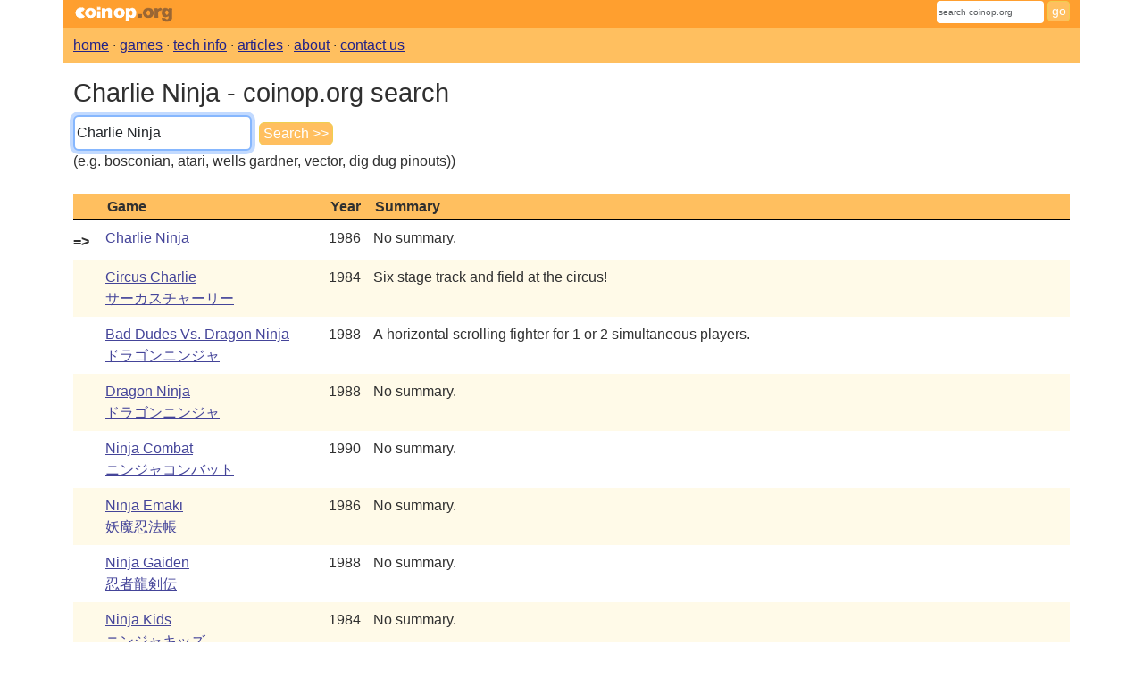

--- FILE ---
content_type: text/html; charset=utf-8
request_url: https://www.coinop.org/search?st=Charlie%20Ninja
body_size: 4186
content:
<!DOCTYPE html>
<html lang="en">

<head id="masterhead">
    <meta charset="utf-8" />

    <title id="mastertitle">Coinop.org /// Charlie Ninja - coinop.org search</title>
    <meta name="viewport" content="width=device-width, initial-scale=1" />
    
    
        <link href="https://cdn.jsdelivr.net/npm/bootstrap@5.3.8/dist/css/bootstrap.min.css" rel="stylesheet" 
            crossorigin="anonymous">
        <script src="https://cdn.jsdelivr.net/npm/bootstrap@5.3.8/dist/js/bootstrap.bundle.min.js"
            crossorigin="anonymous"></script>
    
    <link rel="stylesheet" href="/css/coinop.css?v=20251012000000" type="text/css">
    <link rel="search" title="Search Coinop.org" href="/search">
    <link rel="icon" type="image/vnd.microsoft.icon" href="/images/coinopfav.ico">
    <link rel="apple-touch-icon" type="image/png" href="/images/coinopfav.png">
    
    <meta name="description" content="Coinop.org search results for &#x27;Charlie Ninja&#x27;, including Charlie Ninja, Circus Charlie, Bad Dudes Vs. Dragon Ninja, Dragon Ninja, Ninja Combat, and more" id="meta_description" />
    <meta property="og:title" content="Coinop.org /// Charlie Ninja - coinop.org search" id="meta_og_title" />
    <meta property="og:description" content="Coinop.org search results for &#x27;Charlie Ninja&#x27;, including Charlie Ninja, Circus Charlie, Bad Dudes Vs. Dragon Ninja, Dragon Ninja, Ninja Combat, and more" id="meta_og_description" />

</head>
<body>
    <div class="container">
        <div class="row" id="pagehead">
            <div id="pageheadlogo" class="col-4"><a href="/"><img alt="coinop.org" width="114" height="27" style="border: none" src="/images/coinop.gif" /></a></div>
            <div class="col-8 text-end">
                <form id="searchform" action="/search">
                    <input class="form-control form-control-sm form-control-quicksearch text-nowrap" name="st" placeholder="search coinop.org" />&nbsp;<input class="btn btn-sm btn-search" type="submit" value="go" />
                </form>
            </div>
        </div>

        <div class="row" id="pagesubhead">
            <div class="col-12">
                <a class="topnav" href="/">home</a> ·
                <a class="topnav" href="/games">games</a> ·
                <a class="topnav" href="/kb">tech info</a> ·
                <a class="topnav" href="/features">articles</a> ·
                <a class="topnav" href="/about">about</a> ·
                <a class="topnav" href="/contact">contact us</a>
            </div>
        </div>
    </div>

    <div class="container pagebody">
        
<h1>Charlie Ninja - coinop.org search</h1>

<form id="advancedSearch" action="/search">
    <input type="hidden" value="1" name="full" />
    <input class="form-control form-control-search text-nowrap" id="ast" type="text" size="35" name="st" placeholder="search coinop.org" />&nbsp;
    <input class="btn btn-search" id="submit" type="submit" value="Search >>" /><br>
    (e.g. bosconian, atari, wells gardner, vector, dig dug pinouts))<br><br>

        <table style="width: 100%" class="datatable" cellspacing="0" cellpadding="0" border="0">
            <thead>
                <tr class="head">
                    <th style="width: 36px" align="left">
                        &nbsp;
                    </th>
                    <th style="width: 250px" align="left">
                        Game
                    </th>
                    <th style="width: 50px" align="left">
                        Year
                    </th>
                    <th align="left">
                        Summary
                    </th>
                </tr>
            </thead>

            <!-- TODO ADD RATINGS, DECIDE SORT ORDER -->
            <tbody>
                    <tr valign="top">
                        <td align="left" class="grayLine">
                            <a href="#0" data-old-href="~/GameRate?g=CDDEAB78-E8A2-4DAD-8D91-6B1432B0E476"></a><div style="margin-top: 4px">
<b>=></b>                            </div>
                        </td>
                        <td class="grayLine" align="left">

                            <a href="/game/104790/charlie_ninja">
                                Charlie Ninja<br>                            </a>

                        </td>
                        <td align="left" class="grayLine">1986</td>
                        <td align="left" class="grayLine">No summary.</td>
                    </tr>
                    <tr valign="top">
                        <td align="left" class="grayLine">
                            <a href="#0" data-old-href="~/GameRate?g=9FA49294-DBF0-4629-8054-1FEA218BFB11"></a><div style="margin-top: 4px">
                            </div>
                        </td>
                        <td class="grayLine" align="left">

                            <a href="/game/100029/circus_charlie">
                                Circus Charlie<br>&#x30B5;&#x30FC;&#x30AB;&#x30B9;&#x30C1;&#x30E3;&#x30FC;&#x30EA;&#x30FC;                            </a>

                        </td>
                        <td align="left" class="grayLine">1984</td>
                        <td align="left" class="grayLine">Six stage track and field at the circus!</td>
                    </tr>
                    <tr valign="top">
                        <td align="left" class="grayLine">
                            <a href="#0" data-old-href="~/GameRate?g=48562873-EC65-44A5-A4D2-9E4498373A80"></a><div style="margin-top: 4px">
                            </div>
                        </td>
                        <td class="grayLine" align="left">

                            <a href="/game/100863/bad_dudes_vs_dragon_ninja">
                                Bad Dudes Vs. Dragon Ninja<br>&#x30C9;&#x30E9;&#x30B4;&#x30F3;&#x30CB;&#x30F3;&#x30B8;&#x30E3;                            </a>

                        </td>
                        <td align="left" class="grayLine">1988</td>
                        <td align="left" class="grayLine">A horizontal scrolling fighter for 1 or 2 simultaneous players.</td>
                    </tr>
                    <tr valign="top">
                        <td align="left" class="grayLine">
                            <a href="#0" data-old-href="~/GameRate?g=3B760115-EE23-4B01-98B2-53C483514BC8"></a><div style="margin-top: 4px">
                            </div>
                        </td>
                        <td class="grayLine" align="left">

                            <a href="/game/101156/dragon_ninja">
                                Dragon Ninja<br>&#x30C9;&#x30E9;&#x30B4;&#x30F3;&#x30CB;&#x30F3;&#x30B8;&#x30E3;                            </a>

                        </td>
                        <td align="left" class="grayLine">1988</td>
                        <td align="left" class="grayLine">No summary.</td>
                    </tr>
                    <tr valign="top">
                        <td align="left" class="grayLine">
                            <a href="#0" data-old-href="~/GameRate?g=E908B709-4E1C-47CB-AE73-F765E39FF024"></a><div style="margin-top: 4px">
                            </div>
                        </td>
                        <td class="grayLine" align="left">

                            <a href="/game/101223/ninja_combat">
                                Ninja Combat<br>&#x30CB;&#x30F3;&#x30B8;&#x30E3;&#x30B3;&#x30F3;&#x30D0;&#x30C3;&#x30C8;                            </a>

                        </td>
                        <td align="left" class="grayLine">1990</td>
                        <td align="left" class="grayLine">No summary.</td>
                    </tr>
                    <tr valign="top">
                        <td align="left" class="grayLine">
                            <a href="#0" data-old-href="~/GameRate?g=D884AF26-DC52-4423-A568-B4F1290BD0F0"></a><div style="margin-top: 4px">
                            </div>
                        </td>
                        <td class="grayLine" align="left">

                            <a href="/game/101224/ninja_emaki">
                                Ninja Emaki<br>&#x5996;&#x9B54;&#x5FCD;&#x6CD5;&#x5E33;                            </a>

                        </td>
                        <td align="left" class="grayLine">1986</td>
                        <td align="left" class="grayLine">No summary.</td>
                    </tr>
                    <tr valign="top">
                        <td align="left" class="grayLine">
                            <a href="#0" data-old-href="~/GameRate?g=648CBD56-C3EB-49D0-A784-23CB86718A1C"></a><div style="margin-top: 4px">
                            </div>
                        </td>
                        <td class="grayLine" align="left">

                            <a href="/game/101225/ninja_gaiden">
                                Ninja Gaiden<br>&#x5FCD;&#x8005;&#x9F8D;&#x5263;&#x4F1D;                            </a>

                        </td>
                        <td align="left" class="grayLine">1988</td>
                        <td align="left" class="grayLine">No summary.</td>
                    </tr>
                    <tr valign="top">
                        <td align="left" class="grayLine">
                            <a href="#0" data-old-href="~/GameRate?g=C51FF89E-142A-4678-85EA-52B6B6E8B897"></a><div style="margin-top: 4px">
                            </div>
                        </td>
                        <td class="grayLine" align="left">

                            <a href="/game/101229/ninja_kids">
                                Ninja Kids<br>&#x30CB;&#x30F3;&#x30B8;&#x30E3;&#x30AD;&#x30C3;&#x30BA;                            </a>

                        </td>
                        <td align="left" class="grayLine">1984</td>
                        <td align="left" class="grayLine">No summary.</td>
                    </tr>
                    <tr valign="top">
                        <td align="left" class="grayLine">
                            <a href="#0" data-old-href="~/GameRate?g=B1330B17-AFA8-4E99-8785-A66E93049892"></a><div style="margin-top: 4px">
                            </div>
                        </td>
                        <td class="grayLine" align="left">

                            <a href="/game/101230/ninja_kids_ii">
                                Ninja Kids II<br>                            </a>

                        </td>
                        <td align="left" class="grayLine">1987</td>
                        <td align="left" class="grayLine">No summary.</td>
                    </tr>
                    <tr valign="top">
                        <td align="left" class="grayLine">
                            <a href="#0" data-old-href="~/GameRate?g=2917F3DC-A25E-458F-BA3C-E2F357F2EA02"></a><div style="margin-top: 4px">
                            </div>
                        </td>
                        <td class="grayLine" align="left">

                            <a href="/game/101231/ninja_princess">
                                Ninja Princess<br>&#x5FCD;&#x8005;&#x30D7;&#x30EA;&#x30F3;&#x30BB;&#x30B9;                            </a>

                        </td>
                        <td align="left" class="grayLine">1985</td>
                        <td align="left" class="grayLine">No summary.</td>
                    </tr>
                    <tr valign="top">
                        <td align="left" class="grayLine">
                            <a href="#0" data-old-href="~/GameRate?g=865FBC58-F999-4346-83D4-D9231D3A5071"></a><div style="margin-top: 4px">
                            </div>
                        </td>
                        <td class="grayLine" align="left">

                            <a href="/game/101232/ninja_spirit">
                                Ninja Spirit<br>&#x6700;&#x5F8C;&#x306E;&#x5FCD;&#x9053;                            </a>

                        </td>
                        <td align="left" class="grayLine">1988</td>
                        <td align="left" class="grayLine">Ninja fighter.</td>
                    </tr>
                    <tr valign="top">
                        <td align="left" class="grayLine">
                            <a href="#0" data-old-href="~/GameRate?g=698EB946-E7E7-4ADC-BAF3-0B56EB9E3FC3"></a><div style="margin-top: 4px">
                            </div>
                        </td>
                        <td class="grayLine" align="left">

                            <a href="/game/101233/ninja_taro">
                                Ninja Taro<br>                            </a>

                        </td>
                        <td align="left" class="grayLine">1992</td>
                        <td align="left" class="grayLine">As a ninja in ancient Japan, you are on a mission to find out if rumors are true about an evil emperor.</td>
                    </tr>
                    <tr valign="top">
                        <td align="left" class="grayLine">
                            <a href="#0" data-old-href="~/GameRate?g=19079CF9-07F4-4761-BB20-8D0606E45D6B"></a><div style="margin-top: 4px">
                            </div>
                        </td>
                        <td class="grayLine" align="left">

                            <a href="/game/101234/ninja_warriors">
                                Ninja Warriors<br>&#x30CB;&#x30F3;&#x30B8;&#x30E3;&#x30A6;&#x30A9;&#x30FC;&#x30EA;&#x30A2;&#x30FC;&#x30BA;                            </a>

                        </td>
                        <td align="left" class="grayLine">1989</td>
                        <td align="left" class="grayLine">No summary.</td>
                    </tr>
                    <tr valign="top">
                        <td align="left" class="grayLine">
                            <a href="#0" data-old-href="~/GameRate?g=36BD5E6E-C970-456A-8365-AC2F0CE7220E"></a><div style="margin-top: 4px">
                            </div>
                        </td>
                        <td class="grayLine" align="left">

                            <a href="/game/101485/sega_ninja">
                                Sega Ninja<br>&#x30BB;&#x30AC;&#x30CB;&#x30F3;&#x30B8;&#x30E3;                            </a>

                        </td>
                        <td align="left" class="grayLine">1983</td>
                        <td align="left" class="grayLine">No summary.</td>
                    </tr>
                    <tr valign="top">
                        <td align="left" class="grayLine">
                            <a href="#0" data-old-href="~/GameRate?g=F6A92699-64A4-43D0-B448-95216BC6525A"></a><div style="margin-top: 4px">
                            </div>
                        </td>
                        <td class="grayLine" align="left">

                            <a href="/game/101856/kid_niki_radical_ninja">
                                Kid Niki: Radical Ninja<br>                            </a>

                        </td>
                        <td align="left" class="grayLine">1986</td>
                        <td align="left" class="grayLine">No summary.</td>
                    </tr>
                    <tr valign="top">
                        <td align="left" class="grayLine">
                            <a href="#0" data-old-href="~/GameRate?g=F351987B-D6BF-4D26-A8E3-6BDB85FA7174"></a><div style="margin-top: 4px">
                            </div>
                        </td>
                        <td class="grayLine" align="left">

                            <a href="/game/101985/mirai_ninja">
                                Mirai Ninja<br>&#x6176;&#x96F2;&#x6A5F;&#x5FCD;&#x5916;&#x4F1D;&#x672A;&#x6765;&#x5FCD;&#x8005;                            </a>

                        </td>
                        <td align="left" class="grayLine">1988</td>
                        <td align="left" class="grayLine">No summary.</td>
                    </tr>
                    <tr valign="top">
                        <td align="left" class="grayLine">
                            <a href="#0" data-old-href="~/GameRate?g=52701911-091A-4A45-BABF-0DBE5EE3BF50"></a><div style="margin-top: 4px">
                            </div>
                        </td>
                        <td class="grayLine" align="left">

                            <a href="/game/102205/teenage_mutant_ninja_turtles">
                                Teenage Mutant Ninja Turtles<br>&#xFF34;&#xFF0E;&#xFF2D;&#xFF0E;&#xFF2E;&#xFF0E;&#xFF34;                            </a>

                        </td>
                        <td align="left" class="grayLine">1990</td>
                        <td align="left" class="grayLine">Play as one of the famous foursome and eliminate the baddies on your quest to save the girl and the day.</td>
                    </tr>
                    <tr valign="top">
                        <td align="left" class="grayLine">
                            <a href="#0" data-old-href="~/GameRate?g=4B36CDAA-A9C3-4639-8FB6-C30A9DFC009D"></a><div style="margin-top: 4px">
                            </div>
                        </td>
                        <td class="grayLine" align="left">

                            <a href="/game/102536/caveman_ninja">
                                Caveman Ninja<br>&#x30B8;&#x30E7;&#x30FC;&#xFF06;&#x30DE;&#x30C3;&#x30AF;                            </a>

                        </td>
                        <td align="left" class="grayLine">1991</td>
                        <td align="left" class="grayLine">No summary.</td>
                    </tr>
                    <tr valign="top">
                        <td align="left" class="grayLine">
                            <a href="#0" data-old-href="~/GameRate?g=773FA81B-661F-47C7-ADEC-EEB324EAA6AB"></a><div style="margin-top: 4px">
                            </div>
                        </td>
                        <td class="grayLine" align="left">

                            <a href="/game/102796/ninja_clowns">
                                Ninja Clowns<br>                            </a>

                        </td>
                        <td align="left" class="grayLine">1991</td>
                        <td align="left" class="grayLine">Rare, bizarre platformer/fighter.</td>
                    </tr>
                    <tr valign="top">
                        <td align="left" class="grayLine">
                            <a href="#0" data-old-href="~/GameRate?g=E846B1A7-434A-4EE9-8A6F-0B734DE3E952"></a><div style="margin-top: 4px">
                            </div>
                        </td>
                        <td class="grayLine" align="left">

                            <a href="/game/102797/ninja_commando">
                                Ninja Commando<br>&#x30CB;&#x30F3;&#x30B8;&#x30E3;&#x30B3;&#x30DE;&#x30F3;&#x30C9;&#x30FC;                            </a>

                        </td>
                        <td align="left" class="grayLine">1992</td>
                        <td align="left" class="grayLine">No summary.</td>
                    </tr>
                    <tr valign="top">
                        <td align="left" class="grayLine">
                            <a href="#0" data-old-href="~/GameRate?g=20392B0B-E1FB-42CE-A95C-B76783DFDD7A"></a><div style="margin-top: 4px">
                            </div>
                        </td>
                        <td class="grayLine" align="left">

                            <a href="/game/102798/ninja_masters">
                                Ninja Masters<br>                            </a>

                        </td>
                        <td align="left" class="grayLine">1996</td>
                        <td align="left" class="grayLine">No summary.</td>
                    </tr>
                    <tr valign="top">
                        <td align="left" class="grayLine">
                            <a href="#0" data-old-href="~/GameRate?g=75C895B9-EC4D-4EDB-A736-ABE1CD2AFC5E"></a><div style="margin-top: 4px">
                            </div>
                        </td>
                        <td class="grayLine" align="left">

                            <a href="/game/103060/teenage_mutant_ninja_turtles_2">
                                Teenage Mutant Ninja Turtles 2<br>&#xFF34;&#xFF0E;&#xFF2D;&#xFF0E;&#xFF2E;&#xFF0E;&#xFF34;                            </a>

                        </td>
                        <td align="left" class="grayLine">1991</td>
                        <td align="left" class="grayLine">No summary.</td>
                    </tr>
                    <tr valign="top">
                        <td align="left" class="grayLine">
                            <a href="#0" data-old-href="~/GameRate?g=7626A5F4-374F-4D67-9CBC-591E1D20A453"></a><div style="margin-top: 4px">
                            </div>
                        </td>
                        <td class="grayLine" align="left">

                            <a href="/game/105297/mirai_ninja">
                                Mirai Ninja<br>&#x6176;&#x96F2;&#x6A5F;&#x5FCD;&#x5916;&#x4F1D;&#x672A;&#x6765;&#x5FCD;&#x8005;                            </a>

                        </td>
                        <td align="left" class="grayLine">1988</td>
                        <td align="left" class="grayLine">No summary.</td>
                    </tr>
                    <tr valign="top">
                        <td align="left" class="grayLine">
                            <a href="#0" data-old-href="~/GameRate?g=3BACF518-D71E-42D6-ADD8-4D555E9D5244"></a><div style="margin-top: 4px">
                            </div>
                        </td>
                        <td class="grayLine" align="left">

                            <a href="/game/105361/ninja_baseball_batman">
                                Ninja Baseball Batman<br>                            </a>

                        </td>
                        <td align="left" class="grayLine">1991</td>
                        <td align="left" class="grayLine">No summary.</td>
                    </tr>
                    <tr valign="top">
                        <td align="left" class="grayLine">
                            <a href="#0" data-old-href="~/GameRate?g=3DFCD2CF-D505-45AE-ACDB-619EB653758B"></a><div style="margin-top: 4px">
                            </div>
                        </td>
                        <td class="grayLine" align="left">

                            <a href="/game/105362/ninja_kun">
                                Ninja Kun<br>                            </a>

                        </td>
                        <td align="left" class="grayLine">1985</td>
                        <td align="left" class="grayLine">No summary.</td>
                    </tr>
                    <tr valign="top">
                        <td align="left" class="grayLine">
                            <a href="#0" data-old-href="~/GameRate?g=E92DCEB6-0C57-4500-9380-606104DE0FC6"></a><div style="margin-top: 4px">
                            </div>
                        </td>
                        <td class="grayLine" align="left">

                            <a href="/game/105363/ninja_ryukenden">
                                Ninja Ryukenden<br>                            </a>

                        </td>
                        <td align="left" class="grayLine">1989</td>
                        <td align="left" class="grayLine">No summary.</td>
                    </tr>
                    <tr valign="top">
                        <td align="left" class="grayLine">
                            <a href="#0" data-old-href="~/GameRate?g=35110B3A-02BB-418B-93C5-129F5464C9FB"></a><div style="margin-top: 4px">
                            </div>
                        </td>
                        <td class="grayLine" align="left">

                            <a href="/game/105364/karate_ninja_sho">
                                Karate Ninja Sho<br>                            </a>

                        </td>
                        <td align="left" class="grayLine">1996</td>
                        <td align="left" class="grayLine">unreleased beat &#x27;em up game developed by Yumekobo for the Neo Geo MVS.</td>
                    </tr>
                    <tr valign="top">
                        <td align="left" class="grayLine">
                            <a href="#0" data-old-href="~/GameRate?g=54849C63-E4FF-4A5E-9ABF-454C19170EBC"></a><div style="margin-top: 4px">
                            </div>
                        </td>
                        <td class="grayLine" align="left">

                            <a href="/game/105365/ninja_taro_ii">
                                Ninja Taro II<br>                            </a>

                        </td>
                        <td align="left" class="grayLine">1987</td>
                        <td align="left" class="grayLine">No summary.</td>
                    </tr>
                    <tr valign="top">
                        <td align="left" class="grayLine">
                            <a href="#0" data-old-href="~/GameRate?g=8CC4F51B-76B5-411D-AB9D-8C68481AF48B"></a><div style="margin-top: 4px">
                            </div>
                        </td>
                        <td class="grayLine" align="left">

                            <a href="/game/106428/ninja_kid_2_ob_2">
                                Ninja Kid 2 (Ob 2)<br>&#x30CB;&#x30F3;&#x30B8;&#x30E3;&#x30AD;&#x30C3;&#x30C9;&#xFF12;                            </a>

                        </td>
                        <td align="left" class="grayLine">1987</td>
                        <td align="left" class="grayLine">No summary.</td>
                    </tr>
                    <tr valign="top">
                        <td align="left" class="grayLine">
                            <a href="#0" data-old-href="~/GameRate?g=95F8CA35-A7B1-486C-88E0-54F8218BCD3C"></a><div style="margin-top: 4px">
                            </div>
                        </td>
                        <td class="grayLine" align="left">

                            <a href="/game/106514/ninja_kid_ob">
                                Ninja Kid (Ob)<br>&#x30CB;&#x30F3;&#x30B8;&#x30E3;&#x30AD;&#x30C3;&#x30C9;                            </a>

                        </td>
                        <td align="left" class="grayLine">1984</td>
                        <td align="left" class="grayLine">No summary.</td>
                    </tr>
                    <tr valign="top">
                        <td align="left" class="grayLine">
                            <a href="#0" data-old-href="~/GameRate?g=C97C600D-A093-4641-A396-5997D6CEFF7D"></a><div style="margin-top: 4px">
                            </div>
                        </td>
                        <td class="grayLine" align="left">

                            <a href="/game/100400/turtles">
                                Turtles<br>&#x30BF;&#x30FC;&#x30C8;&#x30EB;&#x30BA;                            </a>

                        </td>
                        <td align="left" class="grayLine">1989</td>
                        <td align="left" class="grayLine">Teenage Mutant ninja Turtles beat &#x27;em up to save April the unlucky news reporter who will insist on being kidnapped by Shredder and the foot clan.</td>
                    </tr>
                    <tr valign="top">
                        <td align="left" class="grayLine">
                            <a href="#0" data-old-href="~/GameRate?g=1FE7BC4F-5B36-4BAE-BE0A-53D022EA5737"></a><div style="margin-top: 4px">
                            </div>
                        </td>
                        <td class="grayLine" align="left">

                            <a href="/game/101502/shinobi">
                                Shinobi<br>&#x5FCD;                            </a>

                        </td>
                        <td align="left" class="grayLine">1987</td>
                        <td align="left" class="grayLine">You play a ninja on a one man mission out to destroy a evil force and&#xD;&#xA;save kidnapped hostages.</td>
                    </tr>
                    <tr valign="top">
                        <td align="left" class="grayLine">
                            <a href="#0" data-old-href="~/GameRate?g=6006A26B-B4F4-41BE-B8FA-6538F097BDE0"></a><div style="margin-top: 4px">
                            </div>
                        </td>
                        <td class="grayLine" align="left">

                            <a href="/game/101494/shadow_warriors">
                                Shadow Warriors<br>&#x30B7;&#x30E3;&#x30C9;&#x30FC;&#x30A6;&#x30A9;&#x30FC;&#x30EA;&#x30A2;&#x30FC;                            </a>

                        </td>
                        <td align="left" class="grayLine">1988</td>
                        <td align="left" class="grayLine">European version of Ninja Gaiden.</td>
                    </tr>
            </tbody>
        </table>

    <!--
    <h1>results for "<asp:Literal id="searchTermDisplay" runat="server"></asp:Literal>"</h1>
    <span id="noresults" runat="server" visible="false">
        No documents matched your
        search. Try a broader search.
    </span>
    <br>

    <uc1:SearchGames id="SearchGames1" runat="server" Visible="true" /><br>
    <uc1:SearchPages id="SearchPages1" runat="server" Visible="true" /><br>
    <uc1:SearchImages id="SearchImages1" runat="server" Visible="true" /><br>
    <uc1:SearchPages id="SearchKB1" runat="server" Visible="true" /><br>
    -->

    <script type="text/javascript">

        const urlParams = new URLSearchParams(window.location.search);
        const sv = urlParams.get('st');

        var se = document.getElementById("ast");
        if (se) {
            se.focus();
            se.value = sv;
            if (document.all) {
                se.select();
            }
        }
    </script>
</form>

        <noscript><p><img alt="Clicky" width="1" height="1" src="//in.getclicky.com/101372733ns.gif" /></p></noscript>
    </div>

    <div class="container" id="pagefoot">
        Copyright ©1994-2025 <a href="https://www.minimalist.com/">Minimalist</a>, all rights reserved.
    </div>
</body>
</html>

--- FILE ---
content_type: text/css
request_url: https://www.coinop.org/css/coinop.css?v=20251012000000
body_size: 1548
content:
body {
    background: #ffffff;
    font-family: 'Helvetica Neue', Helvetica, Arial, sans-serif;
    color: #303030;
    margin: 0;
    padding: 0;
    overflow-y: scroll;
}

td, th {
    margin: .5em .5em .5em .5em;
}

pre {
    margin-top: 1.2em;
    margin-bottom: 1.5em;
    font-family: "andale mono", "courier new", courier;
}

code {
    font-family: "courier new", courier;
}

:root {
    --font-size-base: calc(0.9rem);
    --h1-font-size: calc(var(--font-size-base) * 2);
    --h2-font-size: calc(var(--font-size-base) * 1.8);
    --h3-font-size: calc(var(--font-size-base) * 1.6);
    --h4-font-size: calc(var(--font-size-base) * 1.4);
    --h5-font-size: calc(var(--font-size-base) * 1.2);
    --h6-font-size: calc(var(--font-size-base) * 1.0);
}

h1, .h1 {
    font-size: var(--h1-font-size);
}
h2, .h2 {
    padding-top: calc(var(--h2-font-size) * 0.5);
    font-size: var(--h2-font-size);
}
h3, .h3 {
    padding-top: calc(var(--h3-font-size) * 0.5);
    font-size: var(--h3-font-size);
}
h4, .h4 {
    padding-top: calc(var(--h4-font-size) * 0.5);
    font-size: var(--h4-font-size);
}
h5, .h5 {
    padding-top: calc(var(--h5-font-size) * 0.5);
    font-size: var(--h5-font-size);
}
h6, .h6 {
    padding-top: calc(var(--h6-font-size) * 0.5);
    font-size: var(--h6-font-size);
}

hr {
    height: 1px;
    border: 0;
    background-color: #ffbf5f;
    color: #ffbf5f;
}

a {
    text-decoration: underline;
    color: #000080;
}

    a.bold {
        text-decoration: underline;
        font-weight: bold;
        color: #0000a0;
    }

    a:link {
        color: #444499;
    }

    a:active {
        color: #449999;
    }

    a:visited {
        color: #444499;
    }

    a:hover {
        color: #994499;
    }

    a.topnav:link {
        color: #222288;
    }

    a.topnav:active {
        color: #222288;
    }

    a.topnav:visited {
        color: #222288;
    }

    a.topnav:hover {
        color: #222288;
    }

#pagehead {
    background: #ff9f2f;
    padding-top: 0;
    padding-bottom: 0.25em;
}

#pagesubhead {
    background: #ffbf5f;
    padding-top: 0.5em;
    padding-bottom: 0.5em;
}

#pagefoot {
    background: #ffbf5f;
    margin-top: 1em;
    padding-top: .5em;
    padding-bottom: .5em;
}

.top-pad-row {
    margin-top: 20px;
}

.linkgroup {
    margin-top: 20px;
}

.chooser { 
    border: 1px solid black;
    line-height: 2.5em;
}

.chooserItem {
    padding: 0 0.85em;
}



.item {
    background-color: #ffffff;
}

.altitem {
    background-color: #fffae8;
}

div.pagebody {
    margin-bottom: 1em;
    margin-top: 1em;
    min-height: 400px;
}

.callout {
    border: 1px solid #ffbf5f;
    padding: 10px;
}

.callouthead {
    padding: .1em .5em .1em .5em;
    background-color: #ffbf5f;
    font-weight: bold;
}

.calloutbody {
    padding: .5em;
    background-color: #ffffff;
}

ul.plain {
    list-style-image: none;
    list-style-type: none;
    padding-bottom: .25em;
}

ol.calloutlist {
    padding-top: .5em;
    padding-bottom: .5em;
    padding-left: 0;
}

.searchitem {
    padding: .25em;
    background-color: #ffffff;
}

.searchaltitem {
    padding: .25em;
    background-color: #fffae8;
}

.overflow {
    overflow: auto;
    border-left: 1px solid #222222;
    border-top: 1px solid #222222;
    border-right: 1px solid #999999;
    border-bottom: 1px solid #999999;
    padding: .5em;
}

.overflow-tall {
    height: 20em;
}

.overflow-fuzzy {
    height: 76px;
    width: 168px;
}


ol {
    margin-top: 0;
    margin-bottom: 0;
    margin-left: 4em;
}

ul {
    margin-top: 0;
    margin-bottom: 0;
}

ol ul {
    list-style: disc;
    margin-top: 0;
}

ul ul {
    list-style: disc;
    margin-top: 0;
}

li {
    margin-bottom: .7em;
    margin-left: -1em;
}


table {
    margin-top: 0;
    margin-bottom: 0;
}

tr {
    vertical-align: top;
}

    th, td.head, tr.head {
        font-weight: bold;
        border-bottom: 1px solid black;
        border-top: 1px solid black;
        background-color: #ffbf5f;
        padding: 2px 2px 2px 2px;
        text-align: left;
    }


table.striped, div.striped-list {
    border-bottom: .1em solid black;
    padding-left: .25em;
    padding-right: .25em;
    padding-top: .5em;
    padding-bottom: .5em;
}

table.striped tr:nth-child(odd), div.striped-list>div:nth-child(odd) {
    background-color: #ffffff;
}

table.striped tr:nth-child(even), div.striped-list>div:nth-child(even) {
    background-color: #fffae8;
}

div.striped-list > div {
    padding: 1em 0.25em;
}

    div.striped-list > div > div:nth-child(1) {
        padding-bottom: 2em;
    }


table.striped tr td {
    padding-top: .1em;
    padding-bottom: .1em;
}



table.datatable {
    border-bottom: .1em solid black;
    padding-left: .25em;
    padding-right: .25em;
    padding-top: .5em;
    padding-bottom: .5em;
    text-align: center;
}

    table.datatable tr:nth-child(odd) {
        background-color: #ffffff;
    }

    table.datatable tr:nth-child(even) {
        background-color: #fffae8;
    }


    table.datatable tr td {
        padding-top: .5em;
        padding-bottom: .5em;
    }

.game-info {
    margin-bottom: 30px;
}




td.grayline {
    padding-top: 2px;
    padding-left: 2px;
    padding-right: 2px;
    padding-bottom: 2px;
    border-bottom: 1px solid #cccccc;
}

td.error {
    padding: 2px 0 2px 3px;
    font-weight: bold;
    border-bottom: 3px solid black;
}

td.slightborder {
    border: #ffffff solid;
    border-width: 1px 1px 0 0
}

span.bold {
    font-weight: bold;
}


table.photo {
    border-bottom: 1px solid black;
    border-top: 1px solid black;
    border-left: 1px solid black;
    border-right: 1px solid black;
    text-align: center;
}

.miwrapper {
    text-align: center;
}

.miwrappergamepage {
    width: 156px;
    text-align: center;
    margin-bottom: 2em;
}

.miwrappergamepage-marquee {
    width: 100% !important;
}


    .miwrappergamepage-marquee img {
        width: 100% !important;
    }

@media (min-width:992px) {
    .miwrappergamepage-marquee {
        width: 100% !important;
    }
}

.miexactmatch {
    width: 200px;
    text-align: center;
    margin-right: 2em;
}

caption.photo {
    font-size: x-small;
    background-color: #ffffef;
    border-bottom: 1px solid black;
    border-top: 1px solid black;
    caption-side: bottom;
}

.photocaption {
    font-size: x-small;
    background-color: #ffffef;
    border-bottom: 1px solid gray;
    margin-top: 1px;
    padding-bottom: 1px;
}

.pagetitle {
    font-size: 150%;
    color: #ef8f1f;
    padding-bottom: .5em;
}

.smallestform {
    font-weight: normal;
    margin-top: 0;
    margin-bottom: 0;
}


.form-control-search {
    padding-left: 2px;
    padding-right: 2px;
    width: 200px;
    display: inline;
    border: 2px solid #df9f3f;
}

.form-control-quicksearch {
    font-size: x-small;
    border: 0;
    padding-left: 2px;
    padding-right: 2px;
    width: 120px;
    display: inline;
}

input.line_entry {
    background: #f8f8f8;
    padding-left: 4px;
    padding-right: 4px;
}

.errormessage {
    color: #ff0000;
}

.tiny {
    font-size: x-small;
}

.btn-search {
    background-color: #ffbf5f;
    border-color: #efcf4f;
    color: white;
    padding: 0em 0.25em;
}

.btn-search:hover {
    background-color: #efaf4f;
    border-color: #df9f3f;
    color: white;
}

.japname {
    font-family: Serif;
}


.smallstar {
    width: 6px;
    height: 6px;
}

.largestar {
    width: 18px;
    height: 18px;
}
